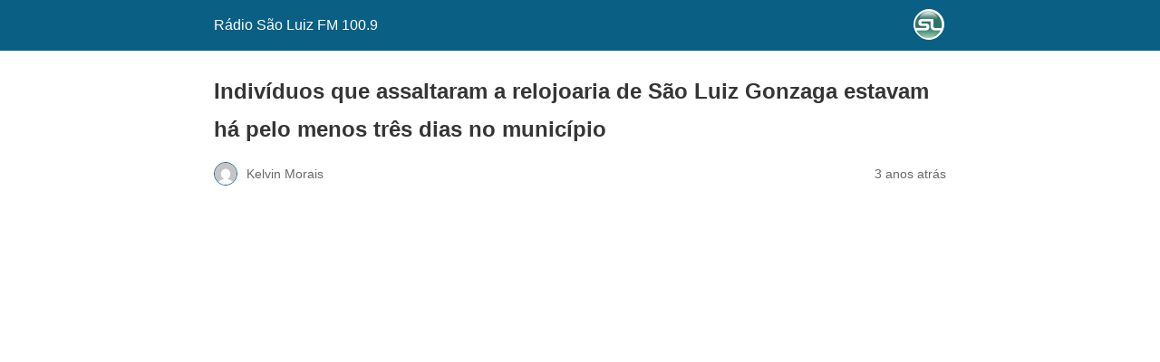

--- FILE ---
content_type: text/html; charset=utf-8
request_url: https://radiosaoluiz.com/2023/01/19/individuos-que-assaltaram-a-relojoaria-de-sao-luiz-gonzaga-estavam-ha-pelo-menos-tres-dias-no-municipio/?amp=1
body_size: 7166
content:
<!DOCTYPE html>
<html amp lang="pt-BR" data-amp-auto-lightbox-disable transformed="self;v=1" i-amphtml-layout="" i-amphtml-no-boilerplate="">
<head><meta charset="utf-8"><meta name="viewport" content="width=device-width,minimum-scale=1"><link rel="preconnect" href="https://cdn.ampproject.org"><style amp-runtime="" i-amphtml-version="012512221826001">html{overflow-x:hidden!important}html.i-amphtml-fie{height:100%!important;width:100%!important}html:not([amp4ads]),html:not([amp4ads]) body{height:auto!important}html:not([amp4ads]) body{margin:0!important}body{-webkit-text-size-adjust:100%;-moz-text-size-adjust:100%;-ms-text-size-adjust:100%;text-size-adjust:100%}html.i-amphtml-singledoc.i-amphtml-embedded{-ms-touch-action:pan-y pinch-zoom;touch-action:pan-y pinch-zoom}html.i-amphtml-fie>body,html.i-amphtml-singledoc>body{overflow:visible!important}html.i-amphtml-fie:not(.i-amphtml-inabox)>body,html.i-amphtml-singledoc:not(.i-amphtml-inabox)>body{position:relative!important}html.i-amphtml-ios-embed-legacy>body{overflow-x:hidden!important;overflow-y:auto!important;position:absolute!important}html.i-amphtml-ios-embed{overflow-y:auto!important;position:static}#i-amphtml-wrapper{overflow-x:hidden!important;overflow-y:auto!important;position:absolute!important;top:0!important;left:0!important;right:0!important;bottom:0!important;margin:0!important;display:block!important}html.i-amphtml-ios-embed.i-amphtml-ios-overscroll,html.i-amphtml-ios-embed.i-amphtml-ios-overscroll>#i-amphtml-wrapper{-webkit-overflow-scrolling:touch!important}#i-amphtml-wrapper>body{position:relative!important;border-top:1px solid transparent!important}#i-amphtml-wrapper+body{visibility:visible}#i-amphtml-wrapper+body .i-amphtml-lightbox-element,#i-amphtml-wrapper+body[i-amphtml-lightbox]{visibility:hidden}#i-amphtml-wrapper+body[i-amphtml-lightbox] .i-amphtml-lightbox-element{visibility:visible}#i-amphtml-wrapper.i-amphtml-scroll-disabled,.i-amphtml-scroll-disabled{overflow-x:hidden!important;overflow-y:hidden!important}amp-instagram{padding:54px 0px 0px!important;background-color:#fff}amp-iframe iframe{box-sizing:border-box!important}[amp-access][amp-access-hide]{display:none}[subscriptions-dialog],body:not(.i-amphtml-subs-ready) [subscriptions-action],body:not(.i-amphtml-subs-ready) [subscriptions-section]{display:none!important}amp-experiment,amp-live-list>[update]{display:none}amp-list[resizable-children]>.i-amphtml-loading-container.amp-hidden{display:none!important}amp-list [fetch-error],amp-list[load-more] [load-more-button],amp-list[load-more] [load-more-end],amp-list[load-more] [load-more-failed],amp-list[load-more] [load-more-loading]{display:none}amp-list[diffable] div[role=list]{display:block}amp-story-page,amp-story[standalone]{min-height:1px!important;display:block!important;height:100%!important;margin:0!important;padding:0!important;overflow:hidden!important;width:100%!important}amp-story[standalone]{background-color:#000!important;position:relative!important}amp-story-page{background-color:#757575}amp-story .amp-active>div,amp-story .i-amphtml-loader-background{display:none!important}amp-story-page:not(:first-of-type):not([distance]):not([active]){transform:translateY(1000vh)!important}amp-autocomplete{position:relative!important;display:inline-block!important}amp-autocomplete>input,amp-autocomplete>textarea{padding:0.5rem;border:1px solid rgba(0,0,0,.33)}.i-amphtml-autocomplete-results,amp-autocomplete>input,amp-autocomplete>textarea{font-size:1rem;line-height:1.5rem}[amp-fx^=fly-in]{visibility:hidden}amp-script[nodom],amp-script[sandboxed]{position:fixed!important;top:0!important;width:1px!important;height:1px!important;overflow:hidden!important;visibility:hidden}
/*# sourceURL=/css/ampdoc.css*/[hidden]{display:none!important}.i-amphtml-element{display:inline-block}.i-amphtml-blurry-placeholder{transition:opacity 0.3s cubic-bezier(0.0,0.0,0.2,1)!important;pointer-events:none}[layout=nodisplay]:not(.i-amphtml-element){display:none!important}.i-amphtml-layout-fixed,[layout=fixed][width][height]:not(.i-amphtml-layout-fixed){display:inline-block;position:relative}.i-amphtml-layout-responsive,[layout=responsive][width][height]:not(.i-amphtml-layout-responsive),[width][height][heights]:not([layout]):not(.i-amphtml-layout-responsive),[width][height][sizes]:not(img):not([layout]):not(.i-amphtml-layout-responsive){display:block;position:relative}.i-amphtml-layout-intrinsic,[layout=intrinsic][width][height]:not(.i-amphtml-layout-intrinsic){display:inline-block;position:relative;max-width:100%}.i-amphtml-layout-intrinsic .i-amphtml-sizer{max-width:100%}.i-amphtml-intrinsic-sizer{max-width:100%;display:block!important}.i-amphtml-layout-container,.i-amphtml-layout-fixed-height,[layout=container],[layout=fixed-height][height]:not(.i-amphtml-layout-fixed-height){display:block;position:relative}.i-amphtml-layout-fill,.i-amphtml-layout-fill.i-amphtml-notbuilt,[layout=fill]:not(.i-amphtml-layout-fill),body noscript>*{display:block;overflow:hidden!important;position:absolute;top:0;left:0;bottom:0;right:0}body noscript>*{position:absolute!important;width:100%;height:100%;z-index:2}body noscript{display:inline!important}.i-amphtml-layout-flex-item,[layout=flex-item]:not(.i-amphtml-layout-flex-item){display:block;position:relative;-ms-flex:1 1 auto;flex:1 1 auto}.i-amphtml-layout-fluid{position:relative}.i-amphtml-layout-size-defined{overflow:hidden!important}.i-amphtml-layout-awaiting-size{position:absolute!important;top:auto!important;bottom:auto!important}i-amphtml-sizer{display:block!important}@supports (aspect-ratio:1/1){i-amphtml-sizer.i-amphtml-disable-ar{display:none!important}}.i-amphtml-blurry-placeholder,.i-amphtml-fill-content{display:block;height:0;max-height:100%;max-width:100%;min-height:100%;min-width:100%;width:0;margin:auto}.i-amphtml-layout-size-defined .i-amphtml-fill-content{position:absolute;top:0;left:0;bottom:0;right:0}.i-amphtml-replaced-content,.i-amphtml-screen-reader{padding:0!important;border:none!important}.i-amphtml-screen-reader{position:fixed!important;top:0px!important;left:0px!important;width:4px!important;height:4px!important;opacity:0!important;overflow:hidden!important;margin:0!important;display:block!important;visibility:visible!important}.i-amphtml-screen-reader~.i-amphtml-screen-reader{left:8px!important}.i-amphtml-screen-reader~.i-amphtml-screen-reader~.i-amphtml-screen-reader{left:12px!important}.i-amphtml-screen-reader~.i-amphtml-screen-reader~.i-amphtml-screen-reader~.i-amphtml-screen-reader{left:16px!important}.i-amphtml-unresolved{position:relative;overflow:hidden!important}.i-amphtml-select-disabled{-webkit-user-select:none!important;-ms-user-select:none!important;user-select:none!important}.i-amphtml-notbuilt,[layout]:not(.i-amphtml-element),[width][height][heights]:not([layout]):not(.i-amphtml-element),[width][height][sizes]:not(img):not([layout]):not(.i-amphtml-element){position:relative;overflow:hidden!important;color:transparent!important}.i-amphtml-notbuilt:not(.i-amphtml-layout-container)>*,[layout]:not([layout=container]):not(.i-amphtml-element)>*,[width][height][heights]:not([layout]):not(.i-amphtml-element)>*,[width][height][sizes]:not([layout]):not(.i-amphtml-element)>*{display:none}amp-img:not(.i-amphtml-element)[i-amphtml-ssr]>img.i-amphtml-fill-content{display:block}.i-amphtml-notbuilt:not(.i-amphtml-layout-container),[layout]:not([layout=container]):not(.i-amphtml-element),[width][height][heights]:not([layout]):not(.i-amphtml-element),[width][height][sizes]:not(img):not([layout]):not(.i-amphtml-element){color:transparent!important;line-height:0!important}.i-amphtml-ghost{visibility:hidden!important}.i-amphtml-element>[placeholder],[layout]:not(.i-amphtml-element)>[placeholder],[width][height][heights]:not([layout]):not(.i-amphtml-element)>[placeholder],[width][height][sizes]:not([layout]):not(.i-amphtml-element)>[placeholder]{display:block;line-height:normal}.i-amphtml-element>[placeholder].amp-hidden,.i-amphtml-element>[placeholder].hidden{visibility:hidden}.i-amphtml-element:not(.amp-notsupported)>[fallback],.i-amphtml-layout-container>[placeholder].amp-hidden,.i-amphtml-layout-container>[placeholder].hidden{display:none}.i-amphtml-layout-size-defined>[fallback],.i-amphtml-layout-size-defined>[placeholder]{position:absolute!important;top:0!important;left:0!important;right:0!important;bottom:0!important;z-index:1}amp-img[i-amphtml-ssr]:not(.i-amphtml-element)>[placeholder]{z-index:auto}.i-amphtml-notbuilt>[placeholder]{display:block!important}.i-amphtml-hidden-by-media-query{display:none!important}.i-amphtml-element-error{background:red!important;color:#fff!important;position:relative!important}.i-amphtml-element-error:before{content:attr(error-message)}i-amp-scroll-container,i-amphtml-scroll-container{position:absolute;top:0;left:0;right:0;bottom:0;display:block}i-amp-scroll-container.amp-active,i-amphtml-scroll-container.amp-active{overflow:auto;-webkit-overflow-scrolling:touch}.i-amphtml-loading-container{display:block!important;pointer-events:none;z-index:1}.i-amphtml-notbuilt>.i-amphtml-loading-container{display:block!important}.i-amphtml-loading-container.amp-hidden{visibility:hidden}.i-amphtml-element>[overflow]{cursor:pointer;position:relative;z-index:2;visibility:hidden;display:initial;line-height:normal}.i-amphtml-layout-size-defined>[overflow]{position:absolute}.i-amphtml-element>[overflow].amp-visible{visibility:visible}template{display:none!important}.amp-border-box,.amp-border-box *,.amp-border-box :after,.amp-border-box :before{box-sizing:border-box}amp-pixel{display:none!important}amp-analytics,amp-auto-ads,amp-story-auto-ads{position:fixed!important;top:0!important;width:1px!important;height:1px!important;overflow:hidden!important;visibility:hidden}amp-story{visibility:hidden!important}html.i-amphtml-fie>amp-analytics{position:initial!important}[visible-when-invalid]:not(.visible),form [submit-error],form [submit-success],form [submitting]{display:none}amp-accordion{display:block!important}@media (min-width:1px){:where(amp-accordion>section)>:first-child{margin:0;background-color:#efefef;padding-right:20px;border:1px solid #dfdfdf}:where(amp-accordion>section)>:last-child{margin:0}}amp-accordion>section{float:none!important}amp-accordion>section>*{float:none!important;display:block!important;overflow:hidden!important;position:relative!important}amp-accordion,amp-accordion>section{margin:0}amp-accordion:not(.i-amphtml-built)>section>:last-child{display:none!important}amp-accordion:not(.i-amphtml-built)>section[expanded]>:last-child{display:block!important}
/*# sourceURL=/css/ampshared.css*/</style><meta name="amp-to-amp-navigation" content="AMP-Redirect-To; AMP.navigateTo"><meta name="robots" content="max-image-preview:large"><meta name="generator" content="AMP Plugin v2.5.5; mode=reader; theme=legacy"><meta name="generator" content="WordPress 6.9"><script async="" src="https://cdn.ampproject.org/v0.mjs" type="module" crossorigin="anonymous"></script><script async nomodule src="https://cdn.ampproject.org/v0.js" crossorigin="anonymous"></script><script src="https://cdn.ampproject.org/v0/amp-analytics-0.1.mjs" async="" custom-element="amp-analytics" type="module" crossorigin="anonymous"></script><script async nomodule src="https://cdn.ampproject.org/v0/amp-analytics-0.1.js" crossorigin="anonymous" custom-element="amp-analytics"></script><script src="https://cdn.ampproject.org/v0/amp-auto-ads-0.1.mjs" async="" custom-element="amp-auto-ads" type="module" crossorigin="anonymous"></script><script async nomodule src="https://cdn.ampproject.org/v0/amp-auto-ads-0.1.js" crossorigin="anonymous" custom-element="amp-auto-ads"></script><style amp-custom="">#amp-mobile-version-switcher{left:0;position:absolute;width:100%;z-index:100}#amp-mobile-version-switcher>a{background-color:#444;border:0;color:#eaeaea;display:block;font-family:-apple-system,BlinkMacSystemFont,Segoe UI,Roboto,Oxygen-Sans,Ubuntu,Cantarell,Helvetica Neue,sans-serif;font-size:16px;font-weight:600;padding:15px 0;text-align:center;-webkit-text-decoration:none;text-decoration:none}#amp-mobile-version-switcher>a:active,#amp-mobile-version-switcher>a:focus,#amp-mobile-version-switcher>a:hover{-webkit-text-decoration:underline;text-decoration:underline}:root{--wp-block-synced-color:#7a00df;--wp-block-synced-color--rgb:122,0,223;--wp-bound-block-color:var(--wp-block-synced-color);--wp-editor-canvas-background:#ddd;--wp-admin-theme-color:#007cba;--wp-admin-theme-color--rgb:0,124,186;--wp-admin-theme-color-darker-10:#006ba1;--wp-admin-theme-color-darker-10--rgb:0,107,160.5;--wp-admin-theme-color-darker-20:#005a87;--wp-admin-theme-color-darker-20--rgb:0,90,135;--wp-admin-border-width-focus:2px}@media (min-resolution:192dpi){:root{--wp-admin-border-width-focus:1.5px}}:root{--wp--preset--font-size--normal:16px;--wp--preset--font-size--huge:42px}.aligncenter{clear:both}html :where(.has-border-color){border-style:solid}html :where([data-amp-original-style*=border-top-color]){border-top-style:solid}html :where([data-amp-original-style*=border-right-color]){border-right-style:solid}html :where([data-amp-original-style*=border-bottom-color]){border-bottom-style:solid}html :where([data-amp-original-style*=border-left-color]){border-left-style:solid}html :where([data-amp-original-style*=border-width]){border-style:solid}html :where([data-amp-original-style*=border-top-width]){border-top-style:solid}html :where([data-amp-original-style*=border-right-width]){border-right-style:solid}html :where([data-amp-original-style*=border-bottom-width]){border-bottom-style:solid}html :where([data-amp-original-style*=border-left-width]){border-left-style:solid}html :where(amp-img[class*=wp-image-]),html :where(amp-anim[class*=wp-image-]){height:auto;max-width:100%}:where(figure){margin:0 0 1em}html :where(.is-position-sticky){--wp-admin--admin-bar--position-offset:var(--wp-admin--admin-bar--height,0px)}@media screen and (max-width:600px){html :where(.is-position-sticky){--wp-admin--admin-bar--position-offset:0px}}amp-img.amp-wp-enforced-sizes{object-fit:contain}amp-img img,amp-img noscript{image-rendering:inherit;object-fit:inherit;object-position:inherit}.aligncenter{margin-top:1em;margin-right:auto;margin-bottom:1em;margin-left:auto}.aligncenter{display:block;text-align:center;margin-left:auto;margin-right:auto}.amp-wp-enforced-sizes{max-width:100%;margin:0 auto}html{background:#0a5f85}body{background:#fff;color:#353535;font-family:Georgia,"Times New Roman",Times,Serif;font-weight:300;line-height:1.75}p{margin:0 0 1em;padding:0}a,a:visited{color:#0a5f85}a:hover,a:active,a:focus{color:#353535}.amp-wp-meta,.amp-wp-header div,.amp-wp-title,.wp-caption-text,.amp-wp-tax-category,.amp-wp-comments-link,.amp-wp-footer p,.back-to-top{font-family:-apple-system,BlinkMacSystemFont,"Segoe UI","Roboto","Oxygen-Sans","Ubuntu","Cantarell","Helvetica Neue",sans-serif}.amp-wp-header{background-color:#0a5f85}.amp-wp-header div{color:#fff;font-size:1em;font-weight:400;margin:0 auto;max-width:calc(840px - 32px);padding:.875em 16px;position:relative}.amp-wp-header a{color:#fff;text-decoration:none}.amp-wp-header .amp-wp-site-icon{background-color:#fff;border:1px solid #fff;border-radius:50%;position:absolute;right:18px;top:10px}.amp-wp-article{color:#353535;font-weight:400;margin:1.5em auto;max-width:840px;overflow-wrap:break-word;word-wrap:break-word}.amp-wp-article-header{align-items:center;align-content:stretch;display:flex;flex-wrap:wrap;justify-content:space-between;margin:1.5em 16px 0}.amp-wp-title{color:#353535;display:block;flex:1 0 100%;font-weight:900;margin:0 0 .625em;width:100%}.amp-wp-meta{color:#696969;display:inline-block;flex:2 1 50%;font-size:.875em;line-height:1.5em;margin:0 0 1.5em;padding:0}.amp-wp-article-header .amp-wp-meta:last-of-type{text-align:right}.amp-wp-article-header .amp-wp-meta:first-of-type{text-align:left}.amp-wp-byline amp-img,.amp-wp-byline .amp-wp-author{display:inline-block;vertical-align:middle}.amp-wp-byline amp-img{border:1px solid #0a5f85;border-radius:50%;position:relative;margin-right:6px}.amp-wp-posted-on{text-align:right}.amp-wp-article-content{margin:0 16px}.amp-wp-article-content .wp-caption{max-width:100%}.amp-wp-article-content amp-img{margin:0 auto}.wp-caption{padding:0}.wp-caption .wp-caption-text{border-bottom:1px solid #c2c2c2;color:#696969;font-size:.875em;line-height:1.5em;margin:0;padding:.66em 10px .75em}.amp-wp-article-footer .amp-wp-meta{display:block}.amp-wp-tax-category{color:#696969;font-size:.875em;line-height:1.5em;margin:1.5em 16px}.amp-wp-comments-link{color:#696969;font-size:.875em;line-height:1.5em;text-align:center;margin:2.25em 0 1.5em}.amp-wp-comments-link a{border-style:solid;border-color:#c2c2c2;border-width:1px 1px 2px;border-radius:4px;background-color:transparent;color:#0a5f85;cursor:pointer;display:block;font-size:14px;font-weight:600;line-height:18px;margin:0 auto;max-width:200px;padding:11px 16px;text-decoration:none;width:50%;-webkit-transition:background-color .2s ease;transition:background-color .2s ease}.amp-wp-footer{border-top:1px solid #c2c2c2;margin:calc(1.5em - 1px) 0 0}.amp-wp-footer div{margin:0 auto;max-width:calc(840px - 32px);padding:1.25em 16px 1.25em;position:relative}.amp-wp-footer h2{font-size:1em;line-height:1.375em;margin:0 0 .5em}.amp-wp-footer p{color:#696969;font-size:.8em;line-height:1.5em;margin:0 85px 0 0}.amp-wp-footer a{text-decoration:none}.back-to-top{bottom:1.275em;font-size:.8em;font-weight:600;line-height:2em;position:absolute;right:16px}.amp-wp-42d79d2:not(#_#_#_#_#_){width:710px}

/*# sourceURL=amp-custom.css */</style><link rel="canonical" href="https://radiosaoluiz.com/2023/01/19/individuos-que-assaltaram-a-relojoaria-de-sao-luiz-gonzaga-estavam-ha-pelo-menos-tres-dias-no-municipio/"><title>Indivíduos que assaltaram a relojoaria de São Luiz Gonzaga estavam há pelo menos três dias no município | Rádio São Luiz FM 100.9</title><script type="application/ld+json">{"@context":"http://schema.org","publisher":{"@type":"Organization","name":"Rádio São Luiz FM 100.9","logo":{"@type":"ImageObject","url":"https://radiosaoluiz.com/wp-content/uploads/2021/09/cropped-RadioSaoLuiz-210x80-1.png"}},"@type":"BlogPosting","mainEntityOfPage":"https://radiosaoluiz.com/2023/01/19/individuos-que-assaltaram-a-relojoaria-de-sao-luiz-gonzaga-estavam-ha-pelo-menos-tres-dias-no-municipio/","headline":"Indivíduos que assaltaram a relojoaria de São Luiz Gonzaga estavam há pelo menos três dias no município","datePublished":"2023-01-19T20:02:06-03:00","dateModified":"2023-01-19T21:55:52-03:00","author":{"@type":"Person","name":"Kelvin Morais"},"image":"https://radiosaoluiz.com/wp-content/uploads/2023/01/8adef5c8-d9a6-40e5-8767-10b683b36f20.jpg"}</script></head>

<body class="">


<amp-auto-ads type="adsense" data-ad-client="ca-pub-3207674732945921" class="i-amphtml-layout-container" i-amphtml-layout="container"></amp-auto-ads>


<header id="top" class="amp-wp-header">
	<div>
		<a href="https://radiosaoluiz.com/?amp=1">
										<amp-img src="https://radiosaoluiz.com/wp-content/uploads/2021/09/cropped-RadioSaoLuiz-210x80-1-32x32.png" width="32" height="32" class="amp-wp-site-icon amp-wp-enforced-sizes i-amphtml-layout-intrinsic i-amphtml-layout-size-defined" data-hero-candidate="" alt="Ícone do site" layout="intrinsic" data-hero i-amphtml-ssr i-amphtml-layout="intrinsic"><i-amphtml-sizer slot="i-amphtml-svc" class="i-amphtml-sizer"><img alt="" aria-hidden="true" class="i-amphtml-intrinsic-sizer" role="presentation" src="[data-uri]"></i-amphtml-sizer><img class="i-amphtml-fill-content i-amphtml-replaced-content" decoding="async" alt="Ícone do site" src="https://radiosaoluiz.com/wp-content/uploads/2021/09/cropped-RadioSaoLuiz-210x80-1-32x32.png"></amp-img>
						<span class="amp-site-title">
				Rádio São Luiz FM 100.9			</span>
		</a>
	</div>
</header>

<article class="amp-wp-article">
	<header class="amp-wp-article-header">
		<h1 class="amp-wp-title">Indivíduos que assaltaram a relojoaria de São Luiz Gonzaga estavam há pelo menos três dias no município</h1>
			<div class="amp-wp-meta amp-wp-byline">
					<amp-img src="https://secure.gravatar.com/avatar/579dcbf29f1e1b9190864fcf3871c030e72f3fd61d17705cad8794294cb9687e?s=72&amp;d=mm&amp;r=g" srcset="
					https://secure.gravatar.com/avatar/579dcbf29f1e1b9190864fcf3871c030e72f3fd61d17705cad8794294cb9687e?s=24&amp;d=mm&amp;r=g 1x,
					https://secure.gravatar.com/avatar/579dcbf29f1e1b9190864fcf3871c030e72f3fd61d17705cad8794294cb9687e?s=48&amp;d=mm&amp;r=g 2x,
					https://secure.gravatar.com/avatar/579dcbf29f1e1b9190864fcf3871c030e72f3fd61d17705cad8794294cb9687e?s=72&amp;d=mm&amp;r=g 3x
				" alt="Kelvin Morais" width="24" height="24" layout="fixed" class="i-amphtml-layout-fixed i-amphtml-layout-size-defined" style="width:24px;height:24px" i-amphtml-layout="fixed"></amp-img>
				<span class="amp-wp-author author vcard">Kelvin Morais</span>
	</div>
<div class="amp-wp-meta amp-wp-posted-on">
	<time datetime="2023-01-19T23:02:06+00:00">
		3 anos atrás	</time>
</div>
	</header>

	
	<div class="amp-wp-article-content">
		<div id="attachment_83741" class="wp-caption aligncenter amp-wp-42d79d2" data-amp-original-style="width: 710px"><a href="https://radiosaoluiz.com/wp-content/smush-avif/2023/01/8adef5c8-d9a6-40e5-8767-10b683b36f20.jpg.avif" data-smush-avif-fallback='{"href":"https:\/\/radiosaoluiz.com\/wp-content\/uploads\/2023\/01\/8adef5c8-d9a6-40e5-8767-10b683b36f20.jpg"}'><amp-img aria-describedby="caption-attachment-83741" class="wp-image-83741 amp-wp-enforced-sizes i-amphtml-layout-intrinsic i-amphtml-layout-size-defined" src="https://radiosaoluiz.com/wp-content/smush-avif/2023/01/8adef5c8-d9a6-40e5-8767-10b683b36f20.jpg.avif" alt="" width="700" height="525" srcset="https://radiosaoluiz.com/wp-content/smush-avif/2023/01/8adef5c8-d9a6-40e5-8767-10b683b36f20.jpg.avif 960w, https://radiosaoluiz.com/wp-content/smush-avif/2023/01/8adef5c8-d9a6-40e5-8767-10b683b36f20-200x150.jpg.avif 200w, https://radiosaoluiz.com/wp-content/smush-avif/2023/01/8adef5c8-d9a6-40e5-8767-10b683b36f20-933x700.jpg.avif 933w, https://radiosaoluiz.com/wp-content/smush-avif/2023/01/8adef5c8-d9a6-40e5-8767-10b683b36f20-768x576.jpg.avif 768w, https://radiosaoluiz.com/wp-content/smush-avif/2023/01/8adef5c8-d9a6-40e5-8767-10b683b36f20-1536x1152.jpg.avif 1536w" sizes="(max-width: 700px) 100vw, 700px" data-smush-avif-fallback='{"src":"https:\/\/radiosaoluiz.com\/wp-content\/uploads\/2023\/01\/8adef5c8-d9a6-40e5-8767-10b683b36f20.jpg","srcset":"https:\/\/radiosaoluiz.com\/wp-content\/uploads\/2023\/01\/8adef5c8-d9a6-40e5-8767-10b683b36f20.jpg 960w, https:\/\/radiosaoluiz.com\/wp-content\/uploads\/2023\/01\/8adef5c8-d9a6-40e5-8767-10b683b36f20-200x150.jpg 200w, https:\/\/radiosaoluiz.com\/wp-content\/uploads\/2023\/01\/8adef5c8-d9a6-40e5-8767-10b683b36f20-933x700.jpg 933w, https:\/\/radiosaoluiz.com\/wp-content\/uploads\/2023\/01\/8adef5c8-d9a6-40e5-8767-10b683b36f20-768x576.jpg 768w, https:\/\/radiosaoluiz.com\/wp-content\/uploads\/2023\/01\/8adef5c8-d9a6-40e5-8767-10b683b36f20-1536x1152.jpg 1536w"}' layout="intrinsic" disable-inline-width="" data-hero-candidate="" data-hero i-amphtml-ssr i-amphtml-layout="intrinsic"><i-amphtml-sizer slot="i-amphtml-svc" class="i-amphtml-sizer"><img alt="" aria-hidden="true" class="i-amphtml-intrinsic-sizer" role="presentation" src="[data-uri]"></i-amphtml-sizer><img class="i-amphtml-fill-content i-amphtml-replaced-content" decoding="async" alt="" src="https://radiosaoluiz.com/wp-content/smush-avif/2023/01/8adef5c8-d9a6-40e5-8767-10b683b36f20.jpg.avif" srcset="https://radiosaoluiz.com/wp-content/smush-avif/2023/01/8adef5c8-d9a6-40e5-8767-10b683b36f20.jpg.avif 960w, https://radiosaoluiz.com/wp-content/smush-avif/2023/01/8adef5c8-d9a6-40e5-8767-10b683b36f20-200x150.jpg.avif 200w, https://radiosaoluiz.com/wp-content/smush-avif/2023/01/8adef5c8-d9a6-40e5-8767-10b683b36f20-933x700.jpg.avif 933w, https://radiosaoluiz.com/wp-content/smush-avif/2023/01/8adef5c8-d9a6-40e5-8767-10b683b36f20-768x576.jpg.avif 768w, https://radiosaoluiz.com/wp-content/smush-avif/2023/01/8adef5c8-d9a6-40e5-8767-10b683b36f20-1536x1152.jpg.avif 1536w" sizes="(max-width: 700px) 100vw, 700px"></amp-img></a><p id="caption-attachment-83741" class="wp-caption-text">Divulgação/BM</p></div>
<p>A rápida resposta da Brigada Militar logrou êxito em capturar dois criminosos que participaram de assalto à relojoaria em São Luiz Gonzaga na tarde desta quinta-feira, 19. Em depoimento, eles teriam revelado que estavam no município há pelo menos três dias planejando o crime. Ambos são naturais de Uruguaiana.</p>
<p><strong><a href="https://chat.whatsapp.com/HExOqwXiuwnCnDX10Zpv8A">Receba nossas notícias pelo WhatsApp</a></strong></p>
<p>A investigação aponta que quatro, ao todo, sejam os participantes do crime. Além dos dois capturados, o terceiro teria conseguido fugir e o quarto era o motorista do veículo que seria utilizado na fuga dos demais.</p>
<p>Os bandidos tinham o plano de abandonar o primeiro veículo, colocar fogo, e depois fugir em outro automóvel. A Brigada Militar, inclusive, localizou o artefato que seria utilizado para incendiar.</p>
<p>Todos os itens levados pelos criminosos foram recuperados. Por questão de segurança, o valor não foi divulgado, mas era uma quantia considerável em mercadoria.</p>
<p>Apesar do susto, nenhuma das pessoas que estava na relojoaria no momento do ocorrido se feriu. Imagens divulgadas pela câmera de segurança interna do estabelecimento revelam que os assaltantes foram bastante agressivos na ação.</p>
<p>A Brigada Militar de toda a região esteve empenhada em localizar os fugitivos e conseguiu capturar outros dois acusados em Ijuí. Este foi o primeiro assalto do ano. O crime não era registrado aqui desde julho do ano passado.</p>
<p>Leia mais:</p>
<p><a href="https://radiosaoluiz.com/2023/01/19/brigada-militar-prende-mais-dois-individuos-que-teriam-participado-do-assalto-em-sao-luiz-gonzaga/?amp=1">– Brigada Militar prende mais dois indivíduos que teriam participado do assalto em São Luiz Gonzaga</a></p>
<p><a href="https://radiosaoluiz.com/2023/01/19/assaltantes-da-relojoaria-tinham-o-plano-de-colocar-fogo-no-veiculo-e-fugir-em-outro/?amp=1">– Assaltantes da relojoaria tinham o plano de colocar fogo no veículo e fugir em outro</a></p>
<p><a href="https://radiosaoluiz.com/2023/01/19/investigacao-aponta-participacao-de-pessoas-de-sao-luiz-gonzaga-no-assalto-desta-quinta-feira/?amp=1">– Investigação aponta participação de pessoas de São Luiz Gonzaga no assalto desta quinta-feira</a></p>
<p><strong>Fonte: Rádio São Luiz</strong></p>
<p> </p>
	</div>

	<footer class="amp-wp-article-footer">
			<div class="amp-wp-meta amp-wp-tax-category">
		Categorias: <a href="https://radiosaoluiz.com/category/destaques-principais/?amp=1" rel="category tag">Destaques Principais</a>, <a href="https://radiosaoluiz.com/category/geral/?amp=1" rel="category tag">Geral</a>, <a href="https://radiosaoluiz.com/category/policia/?amp=1" rel="category tag">Polícia</a>	</div>

		<div class="amp-wp-meta amp-wp-comments-link">
		<a href="https://radiosaoluiz.com/2023/01/19/individuos-que-assaltaram-a-relojoaria-de-sao-luiz-gonzaga-estavam-ha-pelo-menos-tres-dias-no-municipio/?noamp=mobile#respond">
			Deixar um comentário		</a>
	</div>
	</footer>
</article>

<footer class="amp-wp-footer">
	<div>
		<h2>Rádio São Luiz FM 100.9</h2>
		<a href="#top" class="back-to-top">Ir para o topo</a>
	</div>
</footer>


		<div id="amp-mobile-version-switcher">
			<a rel="nofollow" href="https://radiosaoluiz.com/2023/01/19/individuos-que-assaltaram-a-relojoaria-de-sao-luiz-gonzaga-estavam-ha-pelo-menos-tres-dias-no-municipio/?noamp=mobile">
				Sair da versão mobile			</a>
		</div>

				

<amp-analytics type="gtag" data-credentials="include" class="i-amphtml-layout-fixed i-amphtml-layout-size-defined" style="width:1px;height:1px" i-amphtml-layout="fixed"><script type="application/json">{"optoutElementId":"__gaOptOutExtension","vars":{"gtag_id":"G-CTB8798FJ3","config":{"G-CTB8798FJ3":{"groups":"default"},"linker":{"domains":["radiosaoluiz.com"]}}}}</script></amp-analytics>




</body></html>
